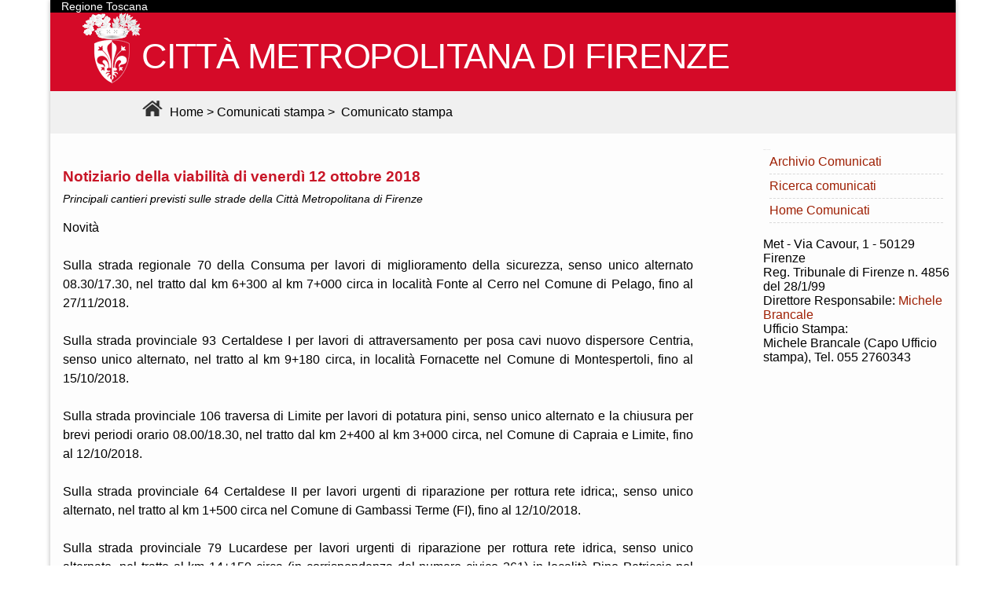

--- FILE ---
content_type: text/html
request_url: http://met.cittametropolitana.fi.it/comunicati/comunicato.asp?id=277304
body_size: 21176
content:

<!doctype html>
<html lang="it"  xmlns:fb="http://www.facebook.com/2008/fbml" xmlns:og="http://opengraphprotocol.org/schema/">
<head>
<meta http-equiv="Content-Type" content="text/html; charset=iso-8859-1" />
<meta http-equiv="Content-Language" content="it" />
<link rel="start" href="http://met.cittametropolitana.fi.it"/>
<title>Citt&agrave; Metropolitana di Firenze - Archivio comunicati stampa</title>
<meta name="Keywords" content="Met, Citt&agrave; Metropolitana, Firenze, Citt&agrave; Metropolitana di Firenze, Sito Ufficiale, comunicati stampa, stampa, comunicati, notizie" />
<meta name="Description" content="Sito ufficiale della Citt&agrave; Metropolitana di Firenze. Comunicati Stampa" />

<link rel="stylesheet" type="text/css" href="http://server-nt.provincia.fi.it/conoscenza/css/headerp.css" media="all" />
<link rel="stylesheet" type="text/css" href="http://server-nt.provincia.fi.it/conoscenza/css/conoscenza.css" media="all" />
<!--<link href="https://fonts.googleapis.com/css?family=Titillium+Web" rel="stylesheet"> -->
<style>
@font-face {
font-family: Titillium Web;
src: url(/fonts/TitilliumWeb-Regular.ttf);
}
html{ margin: 0px;  padding:0;   font-size: 100%;}

body{margin:0px; /*font: Georgia, "Times New Roman", Times, serif;*/font-family: 'Titillium Web', sans-serif;  padding:0;}
/*#testata {background: url(http://server-nt.provincia.fi.it/conoscenza/img/sfondoM3.jpg) no-repeat scroll top;	}*/
#testata{background:#D50A28;url(../images/Logo-BN90.png) no-repeat scroll top;}
		@media (max-width: 767px) {
			#testata {
				background-size: 768px auto;
			}
		}
		@media (max-width: 359px) {
			#testata {
				background-size: 360px auto;
			}
		}
#testata .home-link {
    color: #141412;    display: block;  margin: 0px auto;  max-width: 1080px;   /*min-height: 190px; */ height: 100px; overflow: hidden;  padding: 0px 20px 20px 30px;  text-decoration: none; width: 100%;
}
/*.site-title {
    text-transform: uppercase; font-size: 50px;font-weight: 700; letter-spacing: -0.03em;text-shadow: 2px 2px 6px #E0E0E0; font-family: "PT Sans",sans-serif; padding: 58px 0px 10px 15px;}
h1 { font-size: 48px; margin: 33px 0px;}*/
.site-title {font-family: 'Titillium Web', sans-serif; text-transform: uppercase; font-size: 2.8rem;font-weight: 500; letter-spacing: -0.03em; padding: 0px 0px 10px 15px; color:#FFF;}
#wrapper {    position: relative;  max-width: 1152px;  margin: 0px auto; box-shadow: 0px 0px 6px #B4B4B4; background: none repeat scroll 0% 0% #FDFDFD; overflow: hidden;}

#briciola { background-color: #F0F0F0;  margin: 0px auto;  max-width: 1600px;   width: 100%;
    min-height: 40px; margin:-20px /*0px*/ auto 20px auto; padding: .15em 0 .7em 7.0em; vertical-align:middle;
}
#briciola a:link{color:#000;  text-decoration:none;}
#briciola a:visited{color:#000;  text-decoration:none;}
#briciola a:hover{color:#fff; background-color:#000; text-decoration:none;}
#briciola img{padding:10px 5px 0px; height:}

.titCM{color:#141412;font-size:120%;text-shadow: 2px 2px 6px #E0E0E0;
    font-family: "PT Sans",sans-serif;}

a:link{color:#bc1625; text-decoration:none;}
a:visited{color:#bc1625; text-decoration:none;}
a:hover{text-decoration:underline;}

.titolodx {color: #333; background: #fdfdfd; font-family: "PT Sans", sans-serif;  margin: 0; font-size: .813px;    font-weight: bold; letter-spacing: 1px; text-transform: uppercase;}

#comunicati { width: 69.65%;float: left;padding-left:1em; }

#comunicati ul{list-style: none;}
#comunicati li{margin:.5em 0 1em 0;border-bottom: #d9d9d9 1px dashed;line-height:1.5em;}
#comunicati em{font-size: 90%;}
#sidebar {   width: 20.58%;float: right; margin:0 .5em 0 0;}
#sidebar a:link, a:visited{color: #9e1f03; text-decoration:none;}
#sidebar a:hover{color: #1E4052;    text-decoration: underline;    background: #FFFFFF;}
#sidebar li { margin: 0;border-bottom: #d9d9d9 1px dashed; line-height: 30px;}
#sidebar a:hover{color: #1E4052;    text-decoration: underline;    background: #FFFFFF;}
#sidebar ul {margin:0 .5em 0 -2em;    list-style: none;}
#footer {font-size: 90%; line-height: 28px; margin-bottom: 20px; width: 100%; clear: both; margin-top: 0;}
#footer p {height: auto !important; min-height: 28px; padding: 0 0 0 30px; background-color: #E5E5E5;border-bottom: solid 1px #c5c5c5;border-top: solid 1px #c5c5c5;}
#regione{ background-color:#000; color:#FFF; height:1.2; font-size:90%; padding-left:1em;font-family: 'Titillium Web', sans-serif;}
</style>

<style type="text/css" media="all">
<!--
@import url("nuovi.css");
-->
</style>
</head>
<body>

<div id="wrapper">

<!-- testata -->
<!-- <div id="testata">
<a class="home-link" rel="home" title="Città Metropolitana di Firenze" href="http://www.cittametropolitana.fi.it/">
    <h1 class="site-title">Città Metropolitana di Firenze</h1></a> -->
<div id="testata">
<div id="regione">Regione Toscana</div>
<a class="home-link" rel="home" title="Città Metropolitana di Firenze" href="http://www.cittametropolitana.fi.it/"><img src="../images/Logo-BN90.png" alt ="Città Metropolitana di Firenze" style="border:0; float:left; " />
    <h1 class="site-title">CITT&Agrave; METROPOLITANA DI FIRENZE</h1></a>
	<div id="briciola"><a href="http://www.cittametropolitana.fi.it/"><img src="img/home.png" alt ="Home" style="border:0; " />&nbsp;Home</a>&nbsp;&gt;&nbsp;<a href="d.asp" >Comunicati stampa</a>&nbsp;&gt;&nbsp;
	<span class="pagina">Comunicato stampa</span>	&nbsp;
</div>
</div>
<!-- fine testata -->
<section id="comunicati">
 <p><p><strong style='color:#c81627; font-size:120%; line-height:2em;'>Notiziario della viabilit&#224; di venerd&#236; 12 ottobre 2018</strong><br><em>Principali cantieri previsti sulle strade della Citt&#224; Metropolitana di Firenze<br />
</em></p><p align='justify' style='line-height:1.5em;'>Novit&#224;<br />
<br />
Sulla strada regionale 70 della Consuma per lavori di miglioramento della sicurezza, senso unico alternato 08.30/17.30, nel tratto dal km 6+300 al km 7+000 circa in localit&#224; Fonte al Cerro nel Comune di Pelago, fino al 27/11/2018.<br />
<br />
Sulla strada provinciale 93 Certaldese I per lavori di attraversamento per posa cavi nuovo dispersore Centria, senso unico alternato, nel tratto al km 9+180 circa, in localit&#224; Fornacette nel Comune di Montespertoli, fino al 15/10/2018.<br />
<br />
Sulla strada provinciale 106 traversa di Limite per lavori di potatura pini, senso unico alternato e la chiusura per brevi periodi orario 08.00/18.30, nel tratto dal km 2+400 al km 3+000 circa, nel Comune di Capraia e Limite, fino al 12/10/2018.<br />
<br />
Sulla strada provinciale 64 Certaldese II per lavori urgenti di riparazione per rottura rete idrica;, senso unico alternato, nel tratto al km 1+500 circa nel Comune di Gambassi Terme (FI), fino al 12/10/2018.<br />
<br />
Sulla strada provinciale 79 Lucardese per lavori urgenti di riparazione per rottura rete idrica, senso unico alternato, nel tratto al km 14+150 circa (in corrispondenza del numero civico 261) in localit&#224; Pino Petriccio nel Comune di Certaldo, fino al 12/10/2018.<br />
<br />
<br />
<br />
Mugello<br />
<br />
Sulla strada provinciale 8 Militare per Barberino di Mugello per lavori di sistemazione plano-altimetrica della S.P. 8, connessi alla realizzazione dell&#180;ampliamento della terza corsia dell&#180;Autostrada A1, senso unico alternato, regolato da impianto semaforico mobile e/o movieri, oltre alla localizzata limitazione della velocit&#224; a 30 km/h, con orario lavori 07.00/18.00, nel tratto dal km 6+700 al km 16+000 circa nel Comune di Calenzano , fino al 02/03/2019.<br />
<br />
Sulla strada provinciale 41 di Sagginale per asfaltatura, senso unico alternato e brevi chiusure temporanee di non oltre 30 minuti, nel tratto dal km 1+800 al km 10+200 (tratti saltuari e diversi) nei Comuni di Borgo San Lorenzo, di Vicchio di Mugello, Vaglia, Dicomano e San Piero a Sieve, fino al 31/12/2018.<br />
Analogo provvedimento sulla S.P. 551 'Traversa del Mugello' dal km 3+000 al km 21+000 e sulla S.R. 302 'Brisighelle-Ravennate' dal km 15+450 al km 16+450.<br />
<br />
Sulla strada regionale 302 Brisighellese-Ravennate per sistemazione frana, senso unico alternato, nel tratto dal km 18+000 al km 18+500 circa, in localit&#224; Polcanto nel Comune di Borgo San Lorenzo, fino al 20/12/2018.<br />
<br />
Sulla strada regionale 302 Brisighellese-Ravennate per lavori di consolidamento della scarpata, senso unico alternato, nel tratto dal km. 7+700 al km. 7+900, in localit&#224; Rugginara nel comune di Marradi, fino al 01/12/2018.<br />
<br />
Sulla strada provinciale 8 Militare per Barberino di Mugello per lavori di completamento rotatoria, ultimazione ramo rotatoria per accesso al centro abitato, ultimazione impianti, idraulica,sistemazione a verde e posa barriere di sicurezza, senso unico alternato , nel tratto dal km 7+400 al km 7+800 circa, in localit&#224; Carraia nel Comune di Calenzano, fino al 30/11/2018.<br />
<br />
Sulla strada regionale 65 della Futa per lavori di somma urgenza per la messa in sicurezza del tratto del muro perimetrale del Parco Mediceo di Pratolino, senso unico alternato, nel tratto dal km. 11+500 al km. 12+500 (trattri diversi e saltuari)in localit&#224; Pratolino, nel Comune di Vaglia, fino al 31/10/2018.<br />
<br />
Sulla strada regionale 302 Brisighellese-Ravennate per scarico su una piazzola dei materiali da utilizzare per i lavori di consolidamento strutturale delle pile del ponte ferroviario, senso unico alternato, nel tratto al 58+800 circa, nel Comune di Marradi, fino al 31/10/2018.<br />
<br />
Sulla strada provinciale 8 Militare per Barberino di Mugello per interventi di ripristino della pavimentazione stradale e segnaletica orizzontale, senso unico alternato con orario 07.00/19.00, nel tratto dal km 2+700 al km 22+000 circa (tratti saltuari) nel Comune di Calenzano e Comune di Barberino di Mugello, fino al 31/10/2018.<br />
<br />
Sulla strada provinciale 117 di San Zanobi per lavori di riqualificazione e manutenzione delle pavimentazioni, senso unico alternato, con orario 7,00/18,00, nel comune di Firenzuola, nel tratto fra le progressive chilometriche da 0+000 a 17+500, fino al 30/10/2018.<br />
<br />
Sulla strada provinciale 610 Selice-Montanara Imolese per lavori di messa in sicurezza , senso unico alternato, nel tratto dal km. 63+600 al km. 63+800, fino al 19/10/2018.<br />
<br />
Sulla strada provinciale 103 di Bivigliano per lavori urgenti di sostituzione condotta idrica, senso unico alternato, nel tratto dal km 2+600 al km 3+000 circa, in localit&#224; Bivigliano nel Comune di Vaglia, fino al 19/10/2018.<br />
<br />
Sulla strada provinciale 306 Casolana-Riolese per lavori per la manutenzione e messa in sicurezza di un ponte, chiusura al transito, nel tratto al km 38+750 nel comune di Palazzuolo sul Senio, fino al 19/10/2018.<br />
<br />
Sulla strada provinciale 610 Selice-Montanara Imolese per lavori di manutenzione alle reti paramassi, senso unico alternato di marcia durante l&#180;orario dei lavori, dalle 7,00 alle 19,00, nel tratto dal km. 73+800 al km. 74+000 circa, nel comune di Firenzuola, fino al 19/10/2018.<br />
<br />
Sulla strada provinciale 551 traversa del Mugello per lavori di ripristino del piano viabile con fresatura e manto d&#180;usura, senso unico alternato, nel tratto al km 1+350 circa (in corrispondenza del numero civico 37 di Via Provinciale), nel Comune di Scarperia e San Piero, fino al 16/10/2018.<br />
<br />
Sulla strada provinciale 41 di Sagginale per lavori di ripristino del piano viabile con fresatura e manto d&#180;usura, senso unico alternato, nel tratto dal km 6+850 al km 7+685 circa, nel Comune di Vicchio, fino al 16/10/2018.<br />
<br />
<br />
Valdarno<br />
<br />
Sulla strada provinciale 90 Torri-Volognano-Rosano per lavori di posa tubazione fognaria, senso unico alternato, nel tratto dal km 6+800 al km 6+950 circa, nel Comune di Rignano sull&#180;Arno, fino al 01/12/2018.<br />
<br />
Sulla strada provinciale 85 di Vallombrosa per lavori urgenti di taglio piante, senso unico alternato orario lavori 08.00/17.00, nel tratto dal km. 8+000 al km 12+000 circa, nel Comune di Reggello, fino al 31/10/2018.<br />
<br />
<br />
Chianti Val di Pesa<br />
<br />
Sulla strada provinciale 70 Imprunetana per Pozzolatico per lavori di messa in sicurezza della strada interessata da movimento franoso, senso unico alternato regolato da impianto semaforico mobile, nel tratto al km 2+700 circa, nel Comune di Impruneta, fino al 12/04/2019.<br />
Divieto di transito ai veicoli di massa a pieno carico superiore alle 3,5 t. (esclusi autobus di linea e altri autorizzati)<br />
<br />
Sulla strada regionale 222 Chiantigiana per lavori sostituzione rete idrica, senso unico alternato, nel tratto dal km 15+300 al km 15+400 circa e dal km 15+800 al km 17+100 circa, nel Comune di Greve, fino al 31/01/2019.<br />
<br />
Sulla strada provinciale 101 di San Donato in Poggio per lavori di scavo a cielo aperto per posa condotta idrica e rifacimento allacci, senso unico alternato, nel tratto dal km 1+730 al km 3+480 (tratti saltuari e diversi) in localit&#224; Morrocco nel Comune di Tavarnelle Val di Pesa, fino al 24/12/2018.<br />
<br />
<br />
Area fiorentina<br />
<br />
Sulla strada regionale 222 Chiantigiana per lavori di posa tubazione idrica e fognaria, senso unico alternato, nel tratto dal km 11+900 al km 15+300 circa, nel Comune di Greve, fino al 15/04/2019.<br />
<br />
Sulla strada provinciale 107 di Legri e del Carlone per lavori di sistemazione plano-altimetrica connessi alla realizzazione dell&#180;ampliamento della terza corsia dell&#180;Autostrada A1, senso unico alternato, regolato da impianto semaforico mobile e/o movieri, oltre alla localizzata limitazione della velocit&#224; a 30 km/h. con orario lavori 07.00/18.00, nel tratto dal km 0+000 al km 1+000 circa, nel Comune di Calenzano , fino al 02/03/2019.<br />
<br />
Sulla strada provinciale 107 di Legri e del Carlone per lavori di estensione reti acqua e gas metano, senso unico alternato, nel tratto dal km 0+710 al km 4+480 circa, nel Comune di Calenzano, fino al 21/12/2018.<br />
<br />
Sulla strada provinciale 130 panoramica di Monte Morello per realizzazione di un by-pass temporaneo, senso unico alternato regolato a vista e divieto di transito ai veicoli di massa a pieno carico superiore a 3,5 tonnellate, nel tratto dal km 7+150 al km 7+250 circa, nel Comune di Sesto Fiorentino, fino al 21/12/2018.<br />
<br />
Sulla strada provinciale 34 di Rosano per modifica dell&#180;andamento planimetrico del tracciato stradale in corrispondenza dell&#180;area di delimitazione della frana, deviazione del traffico veicolare in entrambe le direzioni tramite flesso planimetrico, nel tratto dal km 7+300 al km 7+700 circa, nel Comune di Bagno a Ripoli orario 00:00/24:00, fino al 20/12/2018.<br />
<br />
Sulla strada provinciale 70 Imprunetana per Pozzolatico per svolgimento delle attivit&#224; preparatorie della manifestazione Comunale &#180;Festa dell&#180;Uva edizione 2018&#180;, limite di velocit&#224; a 30 km/h e divieto di sosta su entrambi i lati e divieto di transito il giorno 30/09/2018 dalle ore 08.00 alle ore 13.00 e dalle ore 18.30 alle ore 21.00 ed il giorno 01/10/2018 d, nel tratto dal km 3+800 (in corrispondenza dell&#180;intersezione con Via Campiano) al km 4+300 circa, fino al 31/10/2018.<br />
<br />
Sulla strada provinciale 54 dei Bosconi per lavori di ripristino definitivo del manto d&#180;usura a seguito di posa condotta idrica, senso unico alternato regolato da semaforo mobile e/o movieri, oltre alla limitazione di velocit&#224; a 30 km/h, nel tratto dal km 7+160 al km 7+265 circa, nel Comune di Fiesole, fino al 18/10/2018.<br />
<br />
<br />
Fi-Pi-Li<br />
<br />
Sulla strada di grande comunicazione Firenze-Pisa-Livorno per Lavori strada di collegamento fra Via Piovola e lo Svincolo Empoli Est, apertura provvisoria al traffico veicolare rotatoria, nel tratto Intersezione dello svincolo di Empoli Est e via Piovola nel Comune di Empoli,, fino al 26/10/2018.<br />
<br />
Sulla strada di grande comunicazione Firenze-Pisa-Livorno per lavori di di pavimentazione della nuova rotatoria di collegamento fra Via Piovola e lo Svincolo Empoli Est, chiusura delle rampe di ingresso e di uscita, con orario dalle ore 22.00 alle ore 06.00, nel tratto dello svincolo di Empoli Est in direzione Firenze, fino al 14/10/2018.<br />
<br />
Sulla strada di grande comunicazione Firenze-Pisa-Livorno per lavori di di pavimentazione della nuova rotatoria di collegamento fra Via Piovola e lo Svincolo Empoli Est, chiusura delle rampe di ingresso e di uscita, con orario dalle ore 22.00 alle ore 06.00, nel tratto dello svincolo di Empoli Est in direzione Firenze, fino al 14/10/2018.<br />
<br />
<br />
Empolese-Valdelsa<br />
<br />
Sulla strada regionale 429 di Val d'Elsa per necessit&#224; di uniformare limitazione di velocit&#224; allo scopo di creare condizioni di maggiore sicurezza per gli utenti della strada, Istituzione di limitazione di velocit&#224; a 50 km/h nei due sensi di marcia dalle ore 13.00, nel tratto dal km 47+100 al km 49+100 circa, nel Comune di Certaldo, fino al 31/12/2018.<br />
Durata del provvedimento permanente<br />
<br />
Sulla strada provinciale 48 Lazzaretto-Lamporecchio-Pistoia per lavori urgenti di ristrutturazione edilizia, senso unico alternato, nel tratto al km 0+400 circa, nel Comune di Cerreto Guidi, fino al 30/11/2018.<br />
<br />
Sulla strada provinciale 105 di Toiano per interventi di sostituzione condotta idrica con rifacimento di vari allacciamenti alla rete, senso unico alternato orario lavori 07:30/17:00, nel tratto dal km 3+470 al km 4+800 circa, Comune di Cerreto Guidi, fino al 10/11/2018.<br />
<br />
Sulla strada provinciale 108 Granaiolo-Castelnuovo-Orio per lavori urgenti per il completamento della Variante alla S.R. n.&#176;429 &quot;Di Val d&#180;Elsa&quot;-Lotto V, senso unico alternato orario 08:00/17:00, nel tratto dal km 1+300 al km 1+500 circa, nel Comune di Castelfiorentino, fino al 09/11/2018.<br />
<br />
Sulla strada provinciale 52 Salaiola per , divieto di sosta con rimozione forzata sul lato sinistro della strada dal numero civico 287 al numero civico 293, nel tratto , fino al 04/11/2018.<br />
<br />
Sulla strada provinciale 52 Salaiola per lavori di manutenzione ordinaria di immobile, Istituzione di divieto di sosta con rimozione forzata sul lato sinistro della strada e istituzione di un senso unico alternato orario 00:00/24:00, nel tratto dal numero civico 287 al numero civico 293 e in corrispondenza del numero civico 266 di Via Salaiola, in localit&#224; Monterappoli nel Comune di Empoli, fino al 04/11/2018.<br />
<br />
Sulla strada provinciale 106 traversa di Limite per lavori di fresatura ed asfaltatura per ripristini stradali per conto di Telecom Italia S.p.A, Istituzione del divieto di sosta con rimozione forzata su entrambi i lati della strada orario 08.00/18.00, nel tratto al km 2+950, al km 3+150, al km 3+800, al km 3+950 ed al km 6+350 circa, nel Comune di Capraia e Limite, fino al 31/10/2018.<br />
<br />
Sulla strada regionale 436 Francesca per lavori di allacciamento idrico con stacco contatore, senso unico alternato regolato da semaforo mobile e/o movieri e limitazione di velocit&#224; a 30 km/h, con orario 07:30/20:00, nel tratto al km 15+550 circa, nel Comune di Cerreto Guidi, fino al 17/10/2018.<br />
<br />
Sulla strada provinciale 79 Lucardese per allacciamento idrico con stacco contatore, senso unico alternato orario 07:30/20:00, nel tratto km 4+450 circa (in corrispondenza del numero civico 2), nel Comune di Montespertoli, fino al 13/10/2018.<br />
<br />
Sulla strada provinciale 31 traversa di Cerreto Guidi per lavori di posa cavidotto in fibra ottica con tecnica NO-DIG e posa pozzetti, senso unico alternato con orario 07:30/17:00, nel tratto dal km 4+360 al km 5+940 circa e dal km 5+997 al km 7+759 circa, nel Comune di Cerreto Guidi, fino al 12/10/2018.<br />
<br />
Nota: Le notizie contenute in questa pagina sono fornite in base alla programmazione dei lavori stradali. A seguito delle condizioni meteo o di esigenze dei cantieri possono verificarsi situazioni diverse da quelle indicate.</p><div id='bloccoImmaginiExtra'></div>12/10/2018 08.02<br><em>Citt&#224; Metropolitana di Firenze</em><p></p>    
</p>
      
 


</section>
<section id="sidebar">
<div class="titolodx"> Indice </div>
<ul>
<li><a href="archivio.asp" > Archivio Comunicati </a></li>
<li><a href="ricerca.asp" > Ricerca comunicati</a></li>
<li><a href="d.asp" >Home Comunicati</a></li>
</ul>
<br>                <span class="tiny">
	  Met - Via Cavour, 1 - 50129 Firenze<br />
	  Reg. Tribunale di Firenze n. 4856 del 28/1/99<br>
	  Direttore Responsabile: <a href="mailto:michele.brancale@cittametropolitana.fi.it">Michele Brancale</a><br>
          
Ufficio Stampa:<br>
	Michele Brancale (Capo Ufficio stampa), Tel. 055 2760343
</section>
<div id="footer"><p>Citt&agrave; Metropolitana di Firenze<em><em> &copy; 2024</em></p></div>
</div>

</body>

</html>



--- FILE ---
content_type: text/css
request_url: http://server-nt.provincia.fi.it/conoscenza/css/conoscenza.css
body_size: 1838
content:
@charset "utf-8";
/* CSS Document */
body{
	font: 100% Georgia, "Times New Roman", Times, serif;
	font-style: normal;
	text-align: left;
	background-color: #fff;
	font-weight: normal;
	color: #000000;
}
.grigio{ text-align:left; background-color:#d5d5d5;}
.rossoG{ background-color:#c81627; color:#FFFFFF; font-size:110%; font-weight:500;}

.trosso{color:#c81627;}
.qui{ color:#fff; font-weight:bold;}
.sin{ text-align:left;}
.tfax{color:#cc0033;}
.grigioG{text-align:left; background-color:#E5E5E5;
border-bottom:solid 1px #c5c5c5;border-top:solid 1px #c5c5c5; padding:.2em .2em .2em 1.5em;}

.grigioG a:link{ color:#000000; text-decoration:none;}
.grigioG a:visited{ color:#000000; text-decoration:none;}
.grigioG a:hover{ color:#000000; text-decoration:underline;}
	
.box-rosso  a:link{color:#FFF;background-color:#C81627!important; text-decoration:none;}
.box-rosso  a:active{color:#FFF;background-color:#C81627!important;}
.box-rosso a:visited{color:#ffffff; text-decoration:none;}
.box-rosso a:hover{color:#ffffff; text-decoration:underline;}
.box-rosso{text-align:left; background-color:#C81627; margin-top:.2em; padding-left:1em; }
.box-rosso h2{ font-size:110%; font-weight:300; }

.rigabot , .rigabota { border-bottom:solid 1px #C81627; }
.titolecol{line-height: 120%; background-color:#C81627; color:#FFFFFF; font-weight:500;}
.tab{ width:100%;}

/* pié di pagina */
	#footer {font-size:90%;line-height:28px;margin-bottom:20px;width:100%;clear:both;margin-top:0; }
	#footer p {
		height:auto !important;
		height:28px;
		min-height:28px;
		padding:0 0 0 30px;background-color:#E5E5E5;
		border-bottom:solid 1px #c5c5c5;border-top:solid 1px #c5c5c5;
		
	}
	#footer em {padding:0 10px;}
	#footer a {color:#000;text-decoration:none;}
	#footer a:hover {text-decoration:underline;}